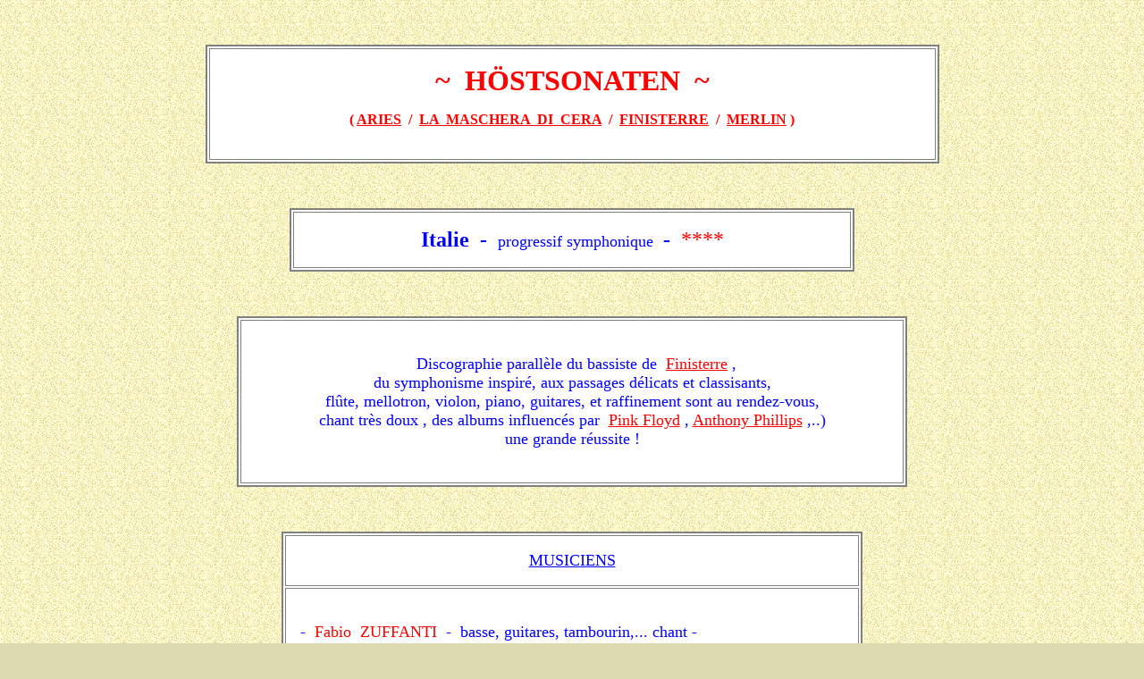

--- FILE ---
content_type: text/html
request_url: http://passionprogressive.fr/html/image-hostsonaten.htm
body_size: 4244
content:
<!DOCTYPE HTML PUBLIC "-//W3C//DTD HTML 4.0//EN">
<html>
<head>
<title>~  hostsonaten  ~</title>
<meta name="namo-theme" content="Oriental; vert">
<meta name="generator" content="Namo WebEditor v3.0">
<style><!--
h1 { font-family:Times New Roman; font-size:12pt; color:rgb(105,107,90); }
h2 { font-family:Times New Roman; font-size:12pt; color:rgb(128,128,64); }
p { font-family:Times New Roman; }
p.namo-bullet1 { font-family:Times New Roman; font-size:12pt; color:rgb(125,123,79); }
p.namo-bullet2 { font-family:Times New Roman; font-size:10pt; color:rgb(0,0,0); }
--></style>
</head>

<body background="images/image-hostsonaten_bg.gif" bgcolor="#DDD9B0" text="black"
 link="red" vlink="gray" alink="#FF8080">

<p>&nbsp; 
<div align="center"><table border="2" width="65%" bgcolor="white" bordercolor="gray">
    <tr>
        <td width="964"><p align="center"><font size="6" color="red"><b>~ &nbsp;H&Ouml;STSONATEN&nbsp;&nbsp;~</b></font></p>
            <p align="center"><font size="3" color="red"><b>( </b></font><a href="image-aries.htm"><font
             size="3" color="red"><b>ARIES</b></font></a><font size="3" color="red"><b> 
            &nbsp;/ &nbsp;</b></font><a href="image-lamascheradicera.htm"><font
             size="3" color="red"><b>LA &nbsp;MASCHERA &nbsp;DI &nbsp;CERA</b></font></a><font
             size="3" color="red"><b> &nbsp;/ &nbsp;</b></font><a href="image-finisterre.htm"><font
             size="3" color="red"><b>FINISTERRE</b></font></a><font size="3"
             color="red"><b> &nbsp;/ &nbsp;</b></font><a href="image-merlin.htm"><font
             size="3" color="red"><b>MERLIN</b></font></a><font size="3" color="red"><b> 
            )<br> &nbsp;</b></font></td>
    </tr>
</table></div>
<p>&nbsp; 
<div align="center"><table border="2" width="50%" bgcolor="white" bordercolor="gray">
    <tr>
        <td width="964"><p align="center"><font size="5" color="blue"><b>Italie</b></font><font
             size="5" color="blue">&nbsp;&nbsp;- &nbsp;</font><font size="4"
             color="blue">progressif symphonique </font><font size="5" color="blue">&nbsp;- 
            &nbsp;</font><font size="5" color="red">****</font></td>
    </tr>
</table></div>
<p>&nbsp; 
<div align="center"><table border="2" width="750" bgcolor="white" bordercolor="gray">
    <tr>
        <td width="964"><p align="center"><font size="4" color="blue"><br> &nbsp;&nbsp;Discographie 
            parall&egrave;le du bassiste de &nbsp;</font><a href="image-finisterre.htm"><font
             size="4" color="red">Finisterre</font></a><font size="4" color="blue"> 
            ,<br> du symphonisme inspir&eacute;, aux passages d&eacute;licats 
            et classisants,<br> fl&ucirc;te, mellotron, violon, piano, guitares, 
            et&nbsp;raffinement sont au rendez-vous, <br> chant tr&egrave;s 
            doux , des albums influenc&eacute;s par &nbsp;</font><a href="image-pinkfloyd.htm"><font
             size="4" color="red">Pink Floyd</font></a><font size="4" color="red"> 
            </font><font size="4" color="blue">, </font><a href="image-phillips.htm"><font
             size="4" color="red">Anthony Phillips</font></a><font size="4" color="red"> 
            </font><font size="4" color="blue">,..)<br> une grande r&eacute;ussite 
            !<br> &nbsp;<br></font></td>
    </tr>
</table></div>
<p>&nbsp; 
<div align="center"><table border="2" width="650" bgcolor="white" bordercolor="gray">
    <tr>
        <td width="624" height="40"><p align="center"><font size="4" color="blue"><u>MUSICIENS</u></font></td>
    </tr>
    <tr>
        <td width="624" valign="top"><p align="left"><font size="4" color="blue"><br> 
            &nbsp;&nbsp;&nbsp;- &nbsp;</font><font size="4" color="red">Fabio 
            &nbsp;ZUFFANTI</font><font size="4" color="blue"> &nbsp;- &nbsp;basse, 
            guitares, tambourin,... chant -<br> &nbsp;&nbsp;&nbsp;- &nbsp;</font><font
             size="4" color="red">Stefano &nbsp;MARELLI</font><font size="4"
             color="blue"> &nbsp;- &nbsp;guitares acoustique &amp; &eacute;lectrique, 
            chant - ( 97, 98, 01 )<br> &nbsp;&nbsp;&nbsp;- &nbsp;</font><font
             size="4" color="red">Osvaldo &nbsp;GIORDANO</font><font size="4"
             color="blue"> &nbsp;- &nbsp;claviers - ( 97, 98 )<br> &nbsp;&nbsp;&nbsp;- 
            &nbsp;</font><font size="4" color="red">Fabio &nbsp;CASANOVA</font><font
             size="4" color="blue"> &nbsp;- &nbsp;minimoog (</font><font size="3"
             color="blue">2</font><font size="4" color="blue">) - ( 97 )<br> 
            &nbsp;&nbsp;&nbsp;- &nbsp;</font><font size="4" color="red">Boris 
            &nbsp;VALLE</font><font size="4" color="blue"> &nbsp;- &nbsp;claviers 
            &nbsp;- ( 97, 98 )<br> &nbsp;&nbsp;&nbsp;- &nbsp;</font><font size="4"
             color="red">Edmondo &nbsp;ROMANO</font><font size="4" color="blue"> 
            &nbsp;- &nbsp;saxophone soprano, - ( 97, 98, 01 )<br> &nbsp;&nbsp;&nbsp;- 
            &nbsp;</font><font size="4" color="red">Francesca &nbsp;BIAGINI 
            </font><font size="4" color="blue">&nbsp;- &nbsp;fl&ucirc;tes - 
            ( 97, 01 )<br> &nbsp;&nbsp;&nbsp;- &nbsp;</font><font size="4" color="red">Marco 
            &nbsp;CAVANI</font><font size="4" color="blue"> &nbsp;- &nbsp;batterie 
            &amp; percussions - ( 97 )<br> &nbsp;&nbsp;&nbsp;- &nbsp;</font><font
             size="4" color="red">Claudio &nbsp;CASTELLINI</font><font size="4"
             color="blue"> &nbsp;- &nbsp;chant - ( 97, 98 )<br> &nbsp;&nbsp;&nbsp;- 
            &nbsp;</font><font size="4" color="red">Carlo &nbsp;CARNEVALI</font><font
             size="4" color="blue"> &nbsp;- &nbsp;chant &amp; narration - ( 
            97, 13 )<br> &nbsp;&nbsp;&nbsp;- &nbsp;</font><font size="4" color="red">Andrea 
            &nbsp;ORLANDO</font><font size="4" color="blue"> &nbsp;- &nbsp;batterie 
            - ( 97, 98 )<br> &nbsp;&nbsp;&nbsp;- &nbsp;</font><font size="4"
             color="red">Marco &nbsp;MORO </font><font size="4" color="blue">&nbsp;- 
            &nbsp;fl&ucirc;te - ( 98 )<br> &nbsp;&nbsp;&nbsp;- &nbsp;</font><font
             size="4" color="red">Victoria &nbsp;HEWARD</font><font size="4"
             color="blue"> &nbsp;- &nbsp;chant - (98 )<br> &nbsp;&nbsp;&nbsp;- 
            &nbsp;</font><font size="4" color="red">Sergio &nbsp;CAPUTO</font><font
             size="4" color="blue"> &nbsp;- &nbsp;violon - ( 01 )<br> &nbsp;&nbsp;&nbsp;- 
            &nbsp;</font><font size="4" color="red">Agostino &nbsp;MACOR </font><font
             size="4" color="blue">&nbsp;- &nbsp;claviers - ( 01 )<br> &nbsp;&nbsp;&nbsp;- 
            &nbsp;</font><font size="4" color="red">Frederico &nbsp;FOGLIA</font><font
             size="4" color="blue"> &nbsp;- &nbsp;batterie &amp; percussions 
            - ( 01 )<br> &nbsp;&nbsp;&nbsp;- &nbsp;</font><font size="4" color="red">Roberto 
            &nbsp;VIGO </font><font size="4" color="blue">&nbsp;- &nbsp;claviers 
            - ( 01, 08 )<br> &nbsp;&nbsp;&nbsp;- &nbsp;</font><font size="4"
             color="red">Alessandro &nbsp;CORVAGLIA</font><font size="4" color="blue"> 
            &nbsp;- &nbsp;mellotron, moog - ( 08, 13 )<br> &nbsp;&nbsp;&nbsp;- 
            &nbsp;</font><font size="4" color="red">Edmondo &nbsp;ROMANO</font><font
             size="4" color="blue"> &nbsp;- &nbsp;sax, flutes, bagpipe - ( 08, 
            13 )<br> &nbsp;&nbsp;&nbsp;- &nbsp;</font><font size="4" color="red">Matteo 
            &nbsp;NAHUM </font><font size="4" color="blue">&nbsp;- &nbsp;guitares 
            - ( 08 )<br> &nbsp;&nbsp;&nbsp;- &nbsp;</font><font size="4" color="red">Luca 
            &nbsp;SCHERANI </font><font size="4" color="blue">&nbsp;- &nbsp;Mellotron, 
            Hammong, orgue, Minimoog, grand piano,<br> &nbsp;&nbsp;&nbsp;&nbsp;&nbsp;&nbsp;&nbsp;&nbsp;&nbsp;&nbsp;&nbsp;&nbsp;&nbsp;&nbsp;&nbsp;&nbsp;&nbsp;&nbsp;&nbsp;&nbsp;&nbsp;&nbsp;&nbsp;&nbsp;&nbsp;&nbsp;&nbsp;&nbsp;&nbsp;&nbsp;&nbsp;&nbsp;&nbsp;&nbsp;&nbsp;Fender 
            Rhodes, clavinet, Roland &amp; Yamaha synth&eacute;tiseurs,<br> 
            &nbsp;&nbsp;&nbsp;&nbsp;&nbsp;&nbsp;&nbsp;&nbsp;&nbsp;&nbsp;&nbsp;&nbsp;&nbsp;&nbsp;&nbsp;&nbsp;&nbsp;&nbsp;&nbsp;&nbsp;&nbsp;&nbsp;&nbsp;&nbsp;&nbsp;&nbsp;&nbsp;&nbsp;&nbsp;&nbsp;&nbsp;&nbsp;&nbsp;&nbsp;&nbsp;RMI 
            Keyboard, Farfisa, Strings Ensemble, Sequencers,<br> &nbsp;&nbsp;&nbsp;&nbsp;&nbsp;&nbsp;&nbsp;&nbsp;&nbsp;&nbsp;&nbsp;&nbsp;&nbsp;&nbsp;&nbsp;&nbsp;&nbsp;&nbsp;&nbsp;&nbsp;&nbsp;&nbsp;&nbsp;&nbsp;&nbsp;&nbsp;&nbsp;&nbsp;&nbsp;&nbsp;&nbsp;&nbsp;&nbsp;&nbsp;&nbsp;Yamaha 
            CP80 Piano - ( 11, 13 )<br> &nbsp;&nbsp;&nbsp;- &nbsp;</font><font
             size="4" color="red">Maurizio &nbsp;Di TOLLO</font><font size="4"
             color="blue"> &nbsp;- &nbsp;batterie, congas, tambourin - ( 08, 
            11, 13 )<br> &nbsp;&nbsp;&nbsp;- &nbsp;</font><font size="4" color="red">Matteo 
            &nbsp;NAHUM </font><font size="4" color="blue">&nbsp;- &nbsp;guitares 
            acoust. &amp; &eacute;lectr., 12 cordes, classique - ( 11, 13 )<br> 
            &nbsp;&nbsp;&nbsp;- &nbsp;</font><font size="4" color="red">Fausto 
            &nbsp;SIDRI </font><font size="4" color="blue">&nbsp;- &nbsp;didjeridoo, 
            percussions - ( 11 )<br> &nbsp;&nbsp;&nbsp;- &nbsp;</font><font size="4"
             color="red">Joanne &nbsp;ROAN </font><font size="4" color="blue">&nbsp;- 
            &nbsp;fl&ucirc;te - ( 11, 13 )<br> &nbsp;&nbsp;&nbsp;- &nbsp;</font><font
             size="4" color="red">Luca &nbsp;TARANTINO </font><font size="4"
             color="blue">&nbsp;- &nbsp;hautbois - ( 11 )<br> &nbsp;&nbsp;&nbsp;- 
            &nbsp;</font><font size="4" color="red">Sylvia &nbsp;TRABUCCO </font><font
             size="4" color="blue">&nbsp;- &nbsp;violon - ( 11, 13 )<br> &nbsp;&nbsp;&nbsp;- 
            &nbsp;</font><font size="4" color="red">Alessandra &nbsp;DALLA BARBA</font><font
             size="4" color="blue"> &nbsp;- &nbsp;violon<br> &nbsp;&nbsp;&nbsp;- 
            &nbsp;</font><font size="4" color="red">Ilaria &nbsp;BRUZZONE </font><font
             size="4" color="blue">&nbsp;- &nbsp;alto - ( 11 )<br> &nbsp;&nbsp;&nbsp;- 
            &nbsp;</font><font size="4" color="red">Chiara &nbsp;ALBERTI </font><font
             size="4" color="blue">&nbsp;- &nbsp;violoncelle - ( &nbsp;11 )<br> 
            &nbsp;&nbsp;&nbsp;- &nbsp;</font><font size="4" color="red">Davide 
            &nbsp;MERLETTO </font><font size="4" color="blue">&nbsp;- &nbsp;chant 
            sur Part II - ( 13 )<br> &nbsp;&nbsp;&nbsp;- &nbsp;</font><font size="4"
             color="red">Marco &nbsp;DOGLIOTTI</font><font size="4" color="blue"> 
            &nbsp;- &nbsp;chant sur Part III - ( 13 )<br> &nbsp;&nbsp;&nbsp;- 
            &nbsp;</font><font size="4" color="red">Simona &nbsp;ANGILIONI</font><font
             size="4" color="blue"> &nbsp;- &nbsp;chant sur Part IV - ( 13 )<br> 
            &nbsp;</font></td>
    </tr>
    <tr>
        <td width="624" height="30"><p align="center"><a href="http://www.zuffantiprojects.com/"><font
             size="4" color="fuchsia">www.zuffantiprojects.com/</font></a><font
             size="4" color="fuchsia"> </font><a href="http://www.myspace.com/hostsonaten"><font
             size="4" color="fuchsia"><br> www.myspace.com/hostsonaten</font></a><font
             size="4" color="fuchsia"> <br> </font><a href="http://www.myspace.com/officialfinisterreblog"><font
             size="4" color="fuchsia">www.myspace.com/officialfinisterreblog</font></a><font
             size="4" color="fuchsia"> <br> </font><a href="http://www.musearecords.com"><font
             size="4" color="fuchsia">www.musearecords.com</font></a><font size="4"
             color="fuchsia"> </font></td>
    </tr>
</table></div>
<p>&nbsp; 
<div align="center"><table border="0" width="700">
    <tr>
        <td width="229" rowspan="2"><p><img src="../images/imagecom-finisterre5.jpg"
             width="251" height="253" border="0"></td>
        <td width="836" bgcolor="white"><p align="center"><font size="5" color="blue"><b>H&ouml;stsonaten 
            &nbsp;&nbsp;&nbsp;&nbsp;</b></font><font size="4">( 1997 )</font></p>
            <p align="center"><font size="3" color="blue"><b>oeuvre parall&egrave;le 
            du bassiste de </b></font><font size="3" color="red"><b>Finisterre 
            </b></font><font size="3" color="blue"><b>,<br> fl&ucirc;te, mellotron 
            et raffinement sont au rendez-vous,<br> chant tr&egrave;s doux ( 
            vieux </b></font><font size="3" color="red"><b>Floyd </b></font><font
             size="3" color="blue"><b>)<br> un cd touchant !!!</b></font></td>
    </tr>
    <tr>
        <td width="836" bgcolor="white"><p align="left"><b>&nbsp;&nbsp;</b><b><u>titres</u></b><b> 
            : sinfonia della luna I, h&ouml;stonaten<br> &nbsp;&nbsp;&nbsp;&nbsp;&nbsp;&nbsp;&nbsp;&nbsp;&nbsp;&nbsp;&nbsp;&nbsp;&nbsp;&nbsp;( 
            sunset, starfield, forest, <br> &nbsp;&nbsp;&nbsp;&nbsp;&nbsp;&nbsp;&nbsp;&nbsp;&nbsp;&nbsp;&nbsp;&nbsp;&nbsp;&nbsp;ghost 
            of&nbsp;summer evening, watersong, spirals, <br>
            &nbsp;&nbsp;&nbsp;&nbsp;&nbsp;&nbsp;&nbsp;&nbsp;&nbsp;&nbsp;&nbsp;&nbsp;&nbsp;&nbsp;seascape, 
            morning ), remember you,<br> &nbsp;&nbsp;&nbsp;&nbsp;&nbsp;&nbsp;&nbsp;&nbsp;&nbsp;&nbsp;&nbsp;&nbsp;&nbsp;&nbsp;the 
            rime of the ancient mariner.</b></td>
    </tr>
    <tr>
        <td width="229" rowspan="2"><p><img src="../images/imagecom-finisterre6.jpg"
             width="251" height="253" border="0"></td>
        <td width="836" bgcolor="white"><p align="center"><font size="5" color="blue"><b>H&ouml;stsonaten, 
            Mirrorgames &nbsp;&nbsp;</b></font><font size="4">( 1998 )</font></p>
            <p align="center"><font size="3" color="blue"><b>2nd album du bassiste 
            de </b></font><font size="3" color="red"><b>Finisterre </b></font><font
             size="3" color="blue"><b>,<br> du symphonisme d&eacute;licat, plus 
            coh&eacute;rent,<br> encore meilleur que le 1er,<br> une grande 
            r&eacute;ussite !</b></font></td>
    </tr>
    <tr>
        <td width="836" bgcolor="white"><p align="left"><b>&nbsp;&nbsp;</b><b><u>titres</u></b><b> 
            : the dream, mirror cloud, season of eve, <br>
            &nbsp;&nbsp;&nbsp;&nbsp;&nbsp;&nbsp;&nbsp;&nbsp;&nbsp;&nbsp;&nbsp;&nbsp;&nbsp;&nbsp;the 
            rime of the ancient mariner II,<br> &nbsp;&nbsp;&nbsp;&nbsp;&nbsp;&nbsp;&nbsp;&nbsp;&nbsp;&nbsp;&nbsp;&nbsp;&nbsp;&nbsp;there's 
            a certain slant of light, ellipsis.</b></td>
    </tr>
    <tr>
        <td width="229" rowspan="2"><p><img src="../images/imagecom-finisterre7.jpg"
             width="250" height="249" border="0"></td>
        <td width="836" bgcolor="white"><p align="center"><font size="5" color="blue"><b>Spring 
            Song &nbsp;&nbsp;&nbsp;</b></font><font size="4">( 2001 )</font></td>
    </tr>
    <tr>
        <td width="836" bgcolor="white"><p align="left"><b>&nbsp;&nbsp;</b><b><u>titres</u></b><b> 
            : in the open fields, kemper / spring th&egrave;me,<br> &nbsp;&nbsp;&nbsp;&nbsp;&nbsp;&nbsp;&nbsp;&nbsp;&nbsp;&nbsp;&nbsp;&nbsp;&nbsp;&nbsp;living 
            stone and 1st reprise, <br> &nbsp;&nbsp;&nbsp;&nbsp;&nbsp;&nbsp;&nbsp;&nbsp;&nbsp;&nbsp;&nbsp;&nbsp;&nbsp;&nbsp;she 
            sat writing letters on the riverbank,<br> &nbsp;&nbsp;&nbsp;&nbsp;&nbsp;&nbsp;&nbsp;&nbsp;&nbsp;&nbsp;&nbsp;&nbsp;&nbsp;&nbsp;the 
            underwater and 2nd reprise, low tide, <br> &nbsp;&nbsp;&nbsp;&nbsp;&nbsp;&nbsp;&nbsp;&nbsp;&nbsp;&nbsp;&nbsp;&nbsp;&nbsp;&nbsp;the 
            wood is alive with the smell of the rain,<br> &nbsp;&nbsp;&nbsp;&nbsp;&nbsp;&nbsp;&nbsp;&nbsp;&nbsp;&nbsp;&nbsp;&nbsp;&nbsp;&nbsp;evocation 
            of spring in a fast dance,<br> &nbsp;&nbsp;&nbsp;&nbsp;&nbsp;&nbsp;&nbsp;&nbsp;&nbsp;&nbsp;&nbsp;&nbsp;&nbsp;&nbsp;toward 
            the sea : ( blackmountains,<br> &nbsp;&nbsp;&nbsp;&nbsp;&nbsp;&nbsp;&nbsp;&nbsp;&nbsp;&nbsp;&nbsp;&nbsp;&nbsp;&nbsp;3rd 
            reprise, springland ).</b></td>
    </tr>
    <tr>
        <td width="229" rowspan="2"><p><img src="../images/imagecom-finisterre9.jpg"
             width="250" height="250" border="0"></td>
        <td width="836" bgcolor="white"><p align="center"><font size="5" color="blue"><b>Winterthrough&nbsp;&nbsp;&nbsp;&nbsp;</b></font><font
             size="4">( 2008 )</font></td>
    </tr>
    <tr>
        <td width="836" bgcolor="white"><p align="left"><b>&nbsp;&nbsp;</b><b><u>titres</u></b><b> 
            : entering the halls od winter, red sky,<br> &nbsp;&nbsp;&nbsp;&nbsp;&nbsp;&nbsp;&nbsp;&nbsp;&nbsp;&nbsp;&nbsp;&nbsp;&nbsp;&nbsp;white 
            earth, snowstorm, over the plain,<br> &nbsp;&nbsp;&nbsp;&nbsp;&nbsp;&nbsp;&nbsp;&nbsp;&nbsp;&nbsp;&nbsp;&nbsp;&nbsp;&nbsp;the 
            crystal light, outside, ruins,<br> &nbsp;&nbsp;&nbsp;&nbsp;&nbsp;&nbsp;&nbsp;&nbsp;&nbsp;&nbsp;&nbsp;&nbsp;&nbsp;&nbsp;through 
            winter's air, rainsuite:i. prelude,<br> &nbsp;&nbsp;&nbsp;&nbsp;&nbsp;&nbsp;&nbsp;&nbsp;&nbsp;&nbsp;&nbsp;&nbsp;&nbsp;&nbsp;ii. 
            new year's theme, iii. winter's end,<br> &nbsp;&nbsp;&nbsp;&nbsp;&nbsp;&nbsp;&nbsp;&nbsp;&nbsp;&nbsp;&nbsp;&nbsp;&nbsp;&nbsp;iv. 
            celebration / To the open fields... <br></b></td>
    </tr>
    <tr>
        <td width="229" rowspan="2"><p><img src="../images/imagecom-finisterre12.jpg"
             width="250" height="250" border="0"></td>
        <td width="836" bgcolor="white"><p align="center"><font size="5" color="blue"><b>Summereve 
            &nbsp;&nbsp;&nbsp;&nbsp;&nbsp;</b></font><font size="4">( 2011 )</font></td>
    </tr>
    <tr>
        <td width="836" bgcolor="white"><p align="left"><b>&nbsp;&nbsp;</b><b><u>titres</u></b><b> 
            : seasons?s overture&nbsp;: ( i. rite of summer,<br> &nbsp;&nbsp;&nbsp;&nbsp;&nbsp;&nbsp;&nbsp;&nbsp;&nbsp;&nbsp;&nbsp;&nbsp;&nbsp;&nbsp;ii. 
            In the rising sun, iii. the last shades of winter,<br> &nbsp;&nbsp;&nbsp;&nbsp;&nbsp;&nbsp;&nbsp;&nbsp;&nbsp;&nbsp;&nbsp;&nbsp;&nbsp;&nbsp;iv. 
            a church beyond the lake,<br> &nbsp;&nbsp;&nbsp;&nbsp;&nbsp;&nbsp;&nbsp;&nbsp;&nbsp;&nbsp;&nbsp;&nbsp;&nbsp;&nbsp;v. 
            la route pour finistere, v. springtheme ),<br> &nbsp;&nbsp;&nbsp;&nbsp;&nbsp;&nbsp;&nbsp;&nbsp;&nbsp;&nbsp;&nbsp;&nbsp;&nbsp;&nbsp;glares 
            of light, evening dance, on the sea,<br> &nbsp;&nbsp;&nbsp;&nbsp;&nbsp;&nbsp;&nbsp;&nbsp;&nbsp;&nbsp;&nbsp;&nbsp;&nbsp;&nbsp;under 
            stars, blackmountains,<br> &nbsp;&nbsp;&nbsp;&nbsp;&nbsp;&nbsp;&nbsp;&nbsp;&nbsp;&nbsp;&nbsp;&nbsp;&nbsp;&nbsp;prelude 
            of an elegy, edge of summer.</b></td>
    </tr>
    <tr>
        <td width="229" rowspan="2"><p><img src="../images/imagecom-finisterre14.jpg"
             width="250" height="250" border="0"></td>
        <td width="836" bgcolor="white"><p align="center"><font size="5" color="blue"><b>The 
            Rime Of The Ancient <br> Mariner Chapter One&nbsp;&nbsp;</b></font><font
             size="4">( 2013 )</font></td>
    </tr>
    <tr>
        <td width="836" bgcolor="white"><p align="left"><b>&nbsp;&nbsp;</b><b><u>titres</u></b><b> 
            : Prologue, Part I, Part II, Part III , Part IV.</b></td>
    </tr>
    <tr>
        <td width="229"><p>&nbsp;</td>
        <td width="836"><p align="right"><a href="h-alpha.htm"><font color="blue"><b>retour 
            H</b></font></a><font color="blue"><b><br> </b></font><a href="f-alpha.htm"><font
             color="blue"><b>retour F</b></font></a></td>
    </tr>
</table></div>
<p align="center">&nbsp; </p>
<p>&nbsp;</p>
</body>

</html>